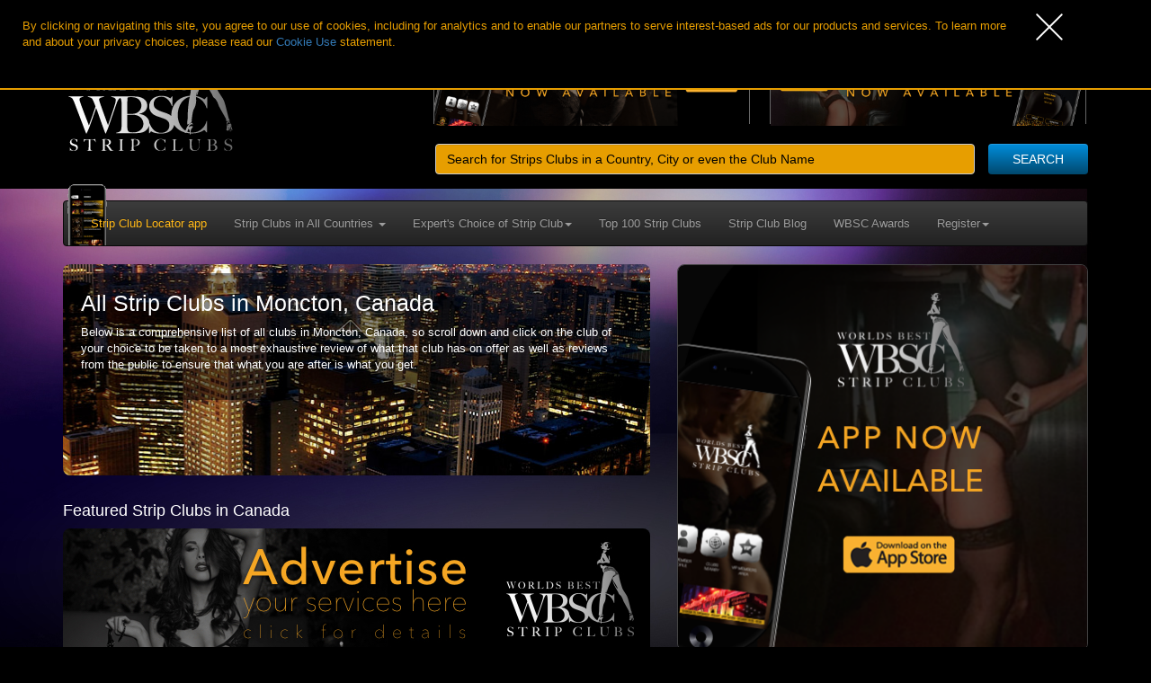

--- FILE ---
content_type: text/html; charset=UTF-8
request_url: https://worldsbeststripclubs.com/strip-clubs/canada/new-brunswick/moncton
body_size: 6763
content:
 <!doctype html>
<!--[if lt IE 7]>      <html class="no-js lt-ie9 lt-ie8 lt-ie7" lang=""> <![endif]-->
<!--[if IE 7]>         <html class="no-js lt-ie9 lt-ie8" lang=""> <![endif]-->
<!--[if IE 8]>         <html class="no-js lt-ie9" lang=""> <![endif]-->
<!--[if gt IE 8]><!-->
<html class="no-js" lang="en">
<!--<![endif]-->
<head>
    <!-- Google Analytics: change UA-XXXXX-X to be your site's ID. -->
<script>
  (function(i,s,o,g,r,a,m){i['GoogleAnalyticsObject']=r;i[r]=i[r]||function(){
  (i[r].q=i[r].q||[]).push(arguments)},i[r].l=1*new Date();a=s.createElement(o),
  m=s.getElementsByTagName(o)[0];a.async=1;a.src=g;m.parentNode.insertBefore(a,m)
  })(window,document,'script','https://www.google-analytics.com/analytics.js','ga');

  ga('create', 'UA-33719063-1', 'auto');
  ga('send', 'pageview');

</script>
	<!-- Global site tag (gtag.js) - Google Analytics -->
<script async src="https://www.googletagmanager.com/gtag/js?id=G-BKCLCDLPRE"></script>
<script>
  window.dataLayer = window.dataLayer || [];
  function gtag(){dataLayer.push(arguments);}
  gtag('js', new Date());

  gtag('config', 'G-BKCLCDLPRE');
</script>
<meta charset="utf-8">
<meta http-equiv="X-UA-Compatible" content="IE=edge">
<title>Strip Clubs in Moncton - find your favourite Gentlemens Club here</title>
<meta name="description" content="A guide to Moncton's best strip clubs, private dance clubs, gentlemen's clubs, lap dancing clubs and fully nude live shows">
<meta name="viewport" content="width=device-width, initial-scale=1, shrink-to-fit=yes">
<link rel="icon" href="/favicon.ico">
<link rel="shortcut icon" href="/favicon.ico" />
<link rel="apple-touch-icon" href="/apple-touch-icon.png">
<link rel="stylesheet" href="/css/bootstrap.min.css">
<style>
body {
	padding-top: 50px;
	padding-bottom: 20px;
}
</style>
<link rel="stylesheet" href="/css/bootstrap-theme.min.css">
<link rel="stylesheet" href="/css/main-min.css?ver=1.9.6">
<script src="/js/vendor/modernizr-2.8.3-respond-1.4.2.min.js"></script>
<script src="//ajax.googleapis.com/ajax/libs/jquery/1.11.2/jquery.min.js"></script>
<script>window.jQuery || document.write('<script src="js/vendor/jquery-1.11.2.min.js"><\/script>')</script>
<script src="/js/vendor/bootstrap.min.js"></script>
<script src="/js/raty-master/lib/jquery.raty.js"></script>
<script src="/js/plugins.js"></script>
<script src="/js/mainBlog.js"></script>
<script src="/js/bootstrap-hover-dropdown.js"></script>
<script src="/js/cookieWBSC.js"></script>


<meta name="author" content="WBSC">
<meta property="og:title" content="Worlds Best Strip Clubs">
<meta property="og:description" content="Directory of the worlds best strip clubs around the glode, real customer reviews and ratings">
<meta property="og:image" content="https://worldsbeststripclubs.com/img/share.wbsc.jpg">
<meta property="og:type" content="website">
<meta property="og:url" content="https://worldsbeststripclubs.com/">
<meta property="og:site_name" content="WBSC">
<meta property="og:locale" content="en_GB">

<meta name="twitter:card" content="summary">
<meta name="twitter:domain" content="https://worldsbeststripclubs.com">
<meta name="twitter:site" content="@WBSC2012">
<meta name="twitter:creator" content="@WBSC2012">
<meta name="twitter:image:src" content="https://worldsbeststripclubs.com/img/share.wbsc.jpg">
<meta name="twitter:description" content="Directory of the worlds best strip clubs around the glode, real customer reviews and ratings - check it out">
<meta name="twitter:title" content="find the worlds best strip clubs at WBSC">
<meta name="twitter:url" content="https://twitter.com/WBSC2012">
<meta name="juicyads-site-verification" content="7c8724ec2cedb1821bd3a62884ab3048">
</head>
<body>
<!--[if lt IE 8]>
            <p class="browserupgrade">You are using an <strong>outdated</strong> browser. Please <a href="http://browsehappy.com/">upgrade your browser</a> to improve your experience.</p>
        <![endif]-->

<div class="container-hold">
<div class="container">
<div class="row">
  <div class="logo col-xs-12 col-sm-3 col-md-3"> <a href="/" class="md-show"> <img srcset="/img/new-wbsc-logo-am.svg 200w" src="/img/new-wbsc-logo-am.svg" sizes="(min-width: 768px) 157px,(min-width: 992px) 195px, 195px" alt="Worlds Best Strip Clubs" title="Worlds Best Strip Clubs"> </a>
  <a href="/" class="xs-show"> <img width="200px" srcset="/img/WBSC-Mobile-logo.svg 600w" src="/img/WBSC-Mobile-logo.svg" alt="Worlds Best Strip Clubs" title="Worlds Best Strip Clubs"> </a> </div>
  <div class="col-xs-12 col-sm-9 col-md-9 text-right bannerTop">
	  	  	    <div class="advertHold">
    



                                    

<a class="halfTopBanner" onClick="ga('send', 'event', { eventCategory: 'Ad Click', eventAction: 'Click', eventLabel: 'https://itunes.apple.com/us/app/wbsc-find-your-nearest-strip/id1138245137?mt=8', eventValue: 1});" href="https://itunes.apple.com/us/app/wbsc-find-your-nearest-strip/id1138245137?mt=8" title="WBSC Strip Club Locator - Download Today" target="_blank"><img class="img-responsive" src="/img/ad/aAdvertapp.png" srcset="/img/ad/aAdvertapp.png 354w, /img/ad/aAdvertapp@2x.png 708w, /img/ad/aAdvertapp@3x.png 1062w" size="(max-width: 480px) 157px, 350px" alt="WBSC Strip Club Locator - Download Today" title="WBSC Strip Club Locator - Download Today"/></a>

<a class="halfTopBanner" onClick="ga('send', 'event', { eventCategory: 'Ad Click', eventAction: 'Click', eventLabel: 'https://play.google.com/store/apps/details?id=com.worldsbeststripclubs.stripclublocator', eventValue: 1});" href="https://play.google.com/store/apps/details?id=com.worldsbeststripclubs.stripclublocator" title="WBSC Strip Club Locator - Download Today" target="_blank"><img class="img-responsive" src="/img/ad/gAdvertapp.png" srcset="/img/ad/gAdvertapp.png 354w, /img/ad/gAdvertapp@2x.png 708w, /img/ad/gAdvertapp@3x.png 1062w" size="(max-width: 480px) 157px, 350px" alt="WBSC Strip Club Locator - Download Today" title="WBSC Strip Club Locator - Download Today"/></a>


	  

	  
	  
	  

</div>

<div class="row sameAsAd">
<form class="form-horizontal" role="search" method="get" action="/search">
        <div class="row">
          <div class="col-sm-10">
          <input type="text" name="q" class="form-control" placeholder="Search for Strips Clubs in a Country, City or even the Club Name">
          </div>


          <div class="col-sm-2 moreLeft">
          <button type="submit" class="btn btn-default forceWidth">SEARCH</button>
          </div>
          </div>

      </form>
      </div>

  </div>
</div>
<nav class="navbar navbar-inverse">
  <div class="container-fluid">
    <!-- Brand and toggle get grouped for better mobile display -->
    <div class="navbar-header">
      <button type="button" class="navbar-toggle collapsed" data-toggle="collapse" data-target="#bs-example-navbar-collapse-1" aria-expanded="false"> <span class="sr-only">Toggle navigation</span> <span class="icon-bar"></span> <span class="icon-bar"></span> <span class="icon-bar"></span> </button>
      <!--<a class="navbar-brand" href="#">Brand</a>-->
    </div>

    <!-- Collect the nav links, forms, and other content for toggling -->
    <div class="collapse navbar-collapse" id="bs-example-navbar-collapse-1">
      <ul class="nav navbar-nav">
      <div class="sc-locator"><img src="/img/WBSCappSmall.gif" class="img-responsive" alt="Strip CLub Locator App" title="Strip CLub Locator App"/></div>
      <li ><a href="/vip" class="moveAbove" title="WBSC Strip Club Locator - Download it Today">Strip Club Locator app</a></li>
        <li class="dropdown"> <a href="/view-all-countries" data-hover="dropdown" data-delay="1000" role="button" aria-haspopup="true" aria-expanded="false" title="Strip Clubs in All Countries">Strip Clubs in All Countries <span class="caret"></span></a>
                    <ul class="dropdown-menu">
            <li>
              <div class="row" style="width: 600px; padding:5px 8px;">
                <ul>
                                    <li><a href="/strip-clubs/united-states">United States</a></li>
                                    <li><a href="/strip-clubs/united-kingdom">United Kingdom</a></li>
                                    <li><a href="/strip-clubs/canada">Canada</a></li>
                                    <li><a href="/strip-clubs/france">France</a></li>
                                    <li><a href="/strip-clubs/germany">Germany</a></li>
                                    <li><a href="/strip-clubs/mexico">Mexico</a></li>
                                    <li><a href="/strip-clubs/spain">Spain</a></li>
                                    <li><a href="/strip-clubs/australia">Australia</a></li>
                                    <li><a href="/strip-clubs/netherlands">Netherlands</a></li>
                                    <li><a href="/strip-clubs/czech-republic">Czech Republic</a></li>
                                    <li><a href="/strip-clubs/italy">Italy</a></li>
                                    <li><a href="/strip-clubs/romania">Romania</a></li>
                                    <li><a href="/strip-clubs/switzerland">Switzerland</a></li>
                                    <li><a href="/strip-clubs/austria">Austria</a></li>
                                    <li><a href="/strip-clubs/hungary">Hungary</a></li>
                                  </ul>
              </div>
            </li>
          </ul>
        </li>
        <li class="dropdown"> <a href="/experts-choice" title="Expert's Choice of Strip Club" data-hover="dropdown" data-delay="1000" role="button" aria-haspopup="true" aria-expanded="false">Expert's Choice of Strip Club<span class="caret"></span></a>
                    <ul class="dropdown-menu">
            <li>
              <div class="row" style="width: 600px; padding:5px 8px;">
                <ul>
                                    <li><a title="Oslo, Norway" href="/strip-clubs/norway/oslo/strip-club/string">String</a></li>
                                    <li><a title="Helsinki, Finland" href="/strip-clubs/finland/helsinki/strip-club/crystal-show-club">Crystal Show Club</a></li>
                                    <li><a title="Copenhagen, Denmark" href="/strip-clubs/denmark/copenhagen/strip-club/angels-club">Angels Club</a></li>
                                  </ul>
              </div>
            </li>
          </ul>
        </li>
        <li><a href="/top-100" title="Reader's Top 100 Strip Clubs">Top 100 Strip Clubs</a></li>
        		  <li><a href="/blog" title="WBSC Strip Club Blog">Strip Club Blog</a></li>
          <li><a href="/awards" title="WBSC Strip Club Awards">WBSC Awards</a></li>

        		  
		  <li class="xs-show"><a href="/register" title="Register With WBSC">Register with WBSC</a></li>
                  <li class="xs-show"><a href="/login" title="Login to WBSC">Login to WBSC</a></li>
                  <li class="xs-show"><a href="/forgotten-username" title="Forgotten Your Username">Forgotten Username</a></li>
                  <li class="xs-show"><a href="/forgotten-password" title="Forgotten Your Password">Forgotten Password</a></li>
		  
        <li class="md-show dropdown"> <a href="/register" title="Register WBSC" data-hover="dropdown" data-delay="1000" role="button" aria-haspopup="true" aria-expanded="false">Register<span class="caret"></span></a>
          <ul class="dropdown-menu dropdown-menu-right">
            <li>
              <div class="row" style="width: 400px; padding:5px 8px;">
                <ul class="ashSort">
                  <li><a href="/register" title="Register With WBSC">Register with WBSC</a></li>
                  <li><a href="/login" title="Login to WBSC">Login to WBSC</a></li>
                  <li><a href="/forgotten-username" title="Forgotten Your Username">Forgotten Username</a></li>
                  <li><a href="/forgotten-password" title="Forgotten Your Password">Forgotten Password</a></li>
                    <li><a href="/services" title="WBSC Services">WBSC Services</a></li>
                </ul>
              </div>
            </li>
          </ul>
        </li>
      </ul>      <form class="navbar-form navbar-right showMobile" role="search" method="get" action="/search">
        <fieldset class="form-group">
          <input type="text" name="q" class="form-control" placeholder="Search">
          <button type="submit" class="btn btn-default">SEARCH</button>
        </fieldset>
      </form>
    </div>
    <!-- /.navbar-collapse -->
  </div>
  <!-- /.container-fluid -->
</nav>

<!--// new stuff in here //-->

<div class="row relThis">
	  <div class="col-xs-12 col-md-7 countryInfoDetails">
    <div class="cityDes newDes"     style="background-image: url(/img/cityDefault.jpg);"
>
      <div class="text vCenter">
        <h1>All Strip Clubs in Moncton, Canada</h1>
        <p>          Below is a comprehensive list of all clubs in Moncton, Canada,
          so scroll down and click on the club of your choice to be taken to a most exhaustive review of what that club
          has on offer as well as reviews from the public to ensure that what you are after is what you get.
          		  </p>
      </div>
    </div>

		<!--// this is the new featured clubs app //-->
		<!--// the start of advertising clubs for this country //-->
		<div class="row featuredCountryClubs">
	  	  <div class="col-xs-12 col-sm-12 col-md-12"><h4>Featured Strip Clubs in Canada</h4></div>
	  	
	  	  	  	  		  		 		  <div class="col-xs-12 col-sm-12 col-md-12">
		    <div class="noFeaturedAds" style="margin-top: 0px;"> <a href="mailto: info@worldsbeststripclubs.com" title="Advertise your club here WBSC"> <img src="/img/noFeaturedClubBanner.jpg" class="img-fluid" style="border-radius: 8px 8px;" alt="Advertise your club here WBSC"/> </a> </div>
		  </div>
		  		  
	  </div>

		<!--// the end of advertising clubs in this country //-->
		<!--// and this is the end of the featured clubs in the new position //-->
  </div>
		
		
  <div class="col-xs-12 col-md-5 countryAds">
    

<a href="https://itunes.apple.com/us/app/wbsc-find-your-nearest-strip/id1138245137?mt=8" target="_blank"/><img class="img-responsive sideAD center-block just-little" style="border: 1px solid #444444; border-radius: 8px 8px 8px 8px;" src="/img/ios_app_banner_480.png" alt="Download the WBSC app Today!!" title="Download the WBSC app Today!!"/></a>



  </div>

  <a class="showAds" title="Show Adverts"><img src="/img/advertIcon.svg" alt="Show Adverts" class="showing"/><img src="/img/advertIcon-close.svg" alt="HIDE Adverts"/></a>

</div>




<div class="row" style="padding: 25px 0px 10px 0px;">
      <div class="col-xs-12 col-md-12 text-left">
        <form class="js-filter-clubs form-inline">
          <div class="row">
            <div class="form-group col-md-10">
              <label class="sr-only" for="filter">Filter Clubs</label>
              <input type="text" class="form-control input-sm makeItFull" id="filter" placeholder="Type Strip Club Name to Filter">


            </div>
            <div class="col-md-2">
            	  <button type="button" class="btn btn-default btn-sm filter-remove" style="width: 100%;">Remove Filter</button>
            </div>

          </div>
        </form>
      </div>
    </div>






<!--// new stuff ends here //-->



    
   
    









      
  
                                                  
                        <div class="row newClubList filter-list-item-new">
            
                  
      <div class="col-xs-12 col-md-12">
        <div class="row"> <a href="/strip-clubs/canada/new-brunswick/moncton/strip-club/grand-prix"         title="Grand Prix Strip Club in Moncton"></a>
          <div class="col-xs-12 col-md-4 imgBounce" style="background-image: url('/img/club_placeholder.png') !important;">
            <div class="clubCityTitle">
              <h3 class="nameClub">Grand Prix</h3>
            </div>
            </div>
          <div class="col-xs-12 col-md-8">
            <div class="row paddTheRow">
              <div class="col-xs-8 col-md-6 text-left"> <span class="gold">Club Type:</span> Nude Club </div>
              <div class="col-xs-4 col-md-6">
                <div class="clubRatingCity">
              	</div>
              </div>
            </div>
            <p>A Club offering Adult ...</p>
            <div class="row extraStuff">
            	<div class="col-xs-12 col-md-8">
                <span class="gold">Address:</span> 151 Mountain Road Moncton  E1C 2K8                </div>
                <div class="col-xs-12 col-md-4 text-right xsLeftText">
                <abbr title="Phone">P:</abbr> +1 506 858 1118                </div>
            </div>
          </div>
        </div>
      </div>
    </div>
        
                                                        
                        <div class="row newClubList filter-list-item-new">
            
                  
      <div class="col-xs-12 col-md-12">
        <div class="row"> <a href="/strip-clubs/canada/new-brunswick/moncton/strip-club/miss-behavein"         title="Miss Behave'in Strip Club in Moncton"></a>
          <div class="col-xs-12 col-md-4 imgBounce" style="background-image: url('/img/club_placeholder.png') !important;">
            <div class="clubCityTitle">
              <h3 class="nameClub">Miss Behave'in</h3>
            </div>
            </div>
          <div class="col-xs-12 col-md-8">
            <div class="row paddTheRow">
              <div class="col-xs-8 col-md-6 text-left"> <span class="gold">Club Type:</span> Nude Club </div>
              <div class="col-xs-4 col-md-6">
                <div class="clubRatingCity">
              	</div>
              </div>
            </div>
            <p>A Club offering Adult ...</p>
            <div class="row extraStuff">
            	<div class="col-xs-12 col-md-8">
                <span class="gold">Address:</span> 797 Mountain Road E1C 2K8  E1C 2K8                </div>
                <div class="col-xs-12 col-md-4 text-right xsLeftText">
                <abbr title="Phone">P:</abbr> +1 506 389 9872                </div>
            </div>
          </div>
        </div>
      </div>
    </div>
        
                                                        
                        <div class="row newClubList filter-list-item-new">
            
                  
      <div class="col-xs-12 col-md-12">
        <div class="row"> <a href="/strip-clubs/canada/new-brunswick/moncton/strip-club/platinum-dolls-show-palace"         title="Platinum Dolls Show Palace Strip Club in Moncton"></a>
          <div class="col-xs-12 col-md-4 imgBounce" style="background-image: url('/img/club_placeholder.png') !important;">
            <div class="clubCityTitle">
              <h3 class="nameClub">Platinum Dolls Show Palace</h3>
            </div>
            </div>
          <div class="col-xs-12 col-md-8">
            <div class="row paddTheRow">
              <div class="col-xs-8 col-md-6 text-left"> <span class="gold">Club Type:</span> Pastie Club </div>
              <div class="col-xs-4 col-md-6">
                <div class="clubRatingCity">
              	</div>
              </div>
            </div>
            <p>A Club offering Adult ...</p>
            <div class="row extraStuff">
            	<div class="col-xs-12 col-md-8">
                <span class="gold">Address:</span> 939 Mountain Road Moncton  E1C 2S4                </div>
                <div class="col-xs-12 col-md-4 text-right xsLeftText">
                <abbr title="Phone">P:</abbr> +1 506 858 5861                </div>
            </div>
          </div>
        </div>
      </div>
    </div>
        
            
    <!-- end of col 9 -->
  <div class="row xs-show">
  <div class="col-xs-12"><br>
    
<div class="newAds">
<!-- JuicyAds v3.1 -->
<script type="text/javascript" data-cfasync="false" async src="https://poweredby.jads.co/js/jads.js"></script>
<ins id="821393" data-width="300" data-height="262"></ins>
<script type="text/javascript" data-cfasync="false" async>(adsbyjuicy = window.adsbyjuicy || []).push({'adzone':821393});</script>
<!--JuicyAds END-->
</div>


<div class="newAds">
<!-- JuicyAds v3.1 -->
<script type="text/javascript" data-cfasync="false" async src="https://poweredby.jads.co/js/jads.js"></script>
<ins id="879470" data-width="300" data-height="262"></ins>
<script type="text/javascript" data-cfasync="false" async>(adsbyjuicy = window.adsbyjuicy || []).push({'adzone':879470});</script>
<!--JuicyAds END-->

</div>

<div class="newAds" style="display: none; height: 0px; overflow: hidden;">
<script id="mp_spot_2099901" type="text/javascript">
    mp_ads_spot_id=2099901;
    mp_ads_width=300;
    mp_ads_height=250;
</script>
<script src="https://static.trafficjunky.com/js/marketplace.min.js"></script>
</div>

  </div>
  </div>
    

<div class="container">
<!-- Example row of columns -->

<div class="row">
    <div class="col-xs-6 col-sm-3 col-md-3">

        <div class="home-pods oh">

            <a class="pods" href="//worldsbeststripclubs.com/view-all-cities" title="Strip Clubs By City">

                <h2>Strip Clubs By City</h2>

                <img class="podsImage" src="//worldsbeststripclubs.com/img/wbsc-city-gif.gif" srcset="//worldsbeststripclubs.com/img/wbsc-city-gif.gif 214w" sizes="(max-width: 480px) 158px, (max-width: 991px) 111px, (min-width: 992px) 190px, 190px" alt="Strip Clubs By City" title="Strip Clubs By City">

                <p>
                    Find the city of your desire, and the strip clubs that this city has to offer.
                </p>

            </a>
        </div>

    </div>

    <div class="col-xs-6 col-sm-3 col-md-3">

        <div class="home-pods oh">

            <a class="pods" href="//worldsbeststripclubs.com/experts-choice" title="Expert's Choice">

                <h2>Expert's Choice</h2>

                <img class="podsImage" src="//worldsbeststripclubs.com/img/expertTab.jpg" srcset="//worldsbeststripclubs.com/img/expertTab.jpg 214w, //worldsbeststripclubs.com/img/expertTab@2x.jpg 428w, //worldsbeststripclubs.com/img/expertTab@3x.jpg 624w" sizes="(max-width: 480px) 158px, (max-width: 991px) 111px, (min-width: 992px) 190px, 190px" alt="Expert's Choice of Strip Club" title="Expert's Choice of Strip Club">

                <p>
                    Check out where we have been and what we class as this month's expert choice.
                </p>

            </a>

        </div>
    </div>

    <div class="col-xs-6 col-sm-3 col-md-3">

        <div class="home-pods oh">

            <a class="pods" href="//worldsbeststripclubs.com/top-100" title="Reader's Top 100 Strip Clubs in the world">
                <h2>Reader's Top 100</h2>

                <img class="podsImage" src="//worldsbeststripclubs.com/img/readerTab.jpg" srcset="//worldsbeststripclubs.com/img/readerTab.jpg 214w, //worldsbeststripclubs.com/img/readerTab@2x.jpg 428w, //worldsbeststripclubs.com/img/readerTab@3x.jpg 624w" sizes="(max-width: 480px) 158px, (max-width: 991px) 111px, (min-width: 992px) 190px, 190px" alt="Reader's Top 100 Strip Clubs" title="Reader's Top 100 Strip Clubs">

                <p>
                    Voted by you the viewers, we bring you what you think is the best out there.
                </p>
            </a>

        </div>
    </div>

        <div class="col-xs-6 col-sm-3 col-md-3">

        <div class="home-pods oh">

            <a class="pods" href="//worldsbeststripclubs.com/awards" title="WBSC Awards">

                <h2>WBSC Awards</h2>

                <img class="podsImage" src="//worldsbeststripclubs.com/img/servicesTab.jpg" srcset="//worldsbeststripclubs.com/img/servicesTab.jpg 214w, //worldsbeststripclubs.com/img/servicesTab@2x.jpg 428w, //worldsbeststripclubs.com/img/servicesTab@3x.jpg 624w" sizes="(max-width: 480px) 158px, (max-width: 991px) 111px, (min-width: 992px) 190px, 190px" alt="Awards for the best strip clubs - Check it out" title="Awards for the best strip clubs - Check it out">

                <p>
                    Vote for your favourite strip clubs, help them get an award, find out more.
                </p>

            </a>

        </div>

    </div>


</div>
	
    </div>
    <div class="container">
<div class="row">
  <div class="col-xs-12 col-md-12"><br>
    <ol class="breadcrumb">
      <li><a href="/">Home</a></li>
<li><a href="/country/canada/7">Strip Clubs in Canada</a></li><li><a href="/area/new-brunswick/111">Strip Clubs in New Brunswick</a></li>      <li class="active">Strip Clubs in Moncton</li>
    </ol>
  </div>
</div>
<!--//<hr>//-->
<hr>
<div class="row">
  <div class="col-xs-12 col-md-12 text-center">
    <div class="footer-ads">
         
        
        
        <div class="advertHold bottom">
        <!-- JuicyAds v3.1 -->
<div class="jAds hidden-xs"><!-- JuicyAds v3.1 -->
<script type="text/javascript" data-cfasync="false" async src="https://poweredby.jads.co/js/jads.js"></script>
<ins id="818379" data-width="728" data-height="102"></ins>
<script type="text/javascript" data-cfasync="false" async>(adsbyjuicy = window.adsbyjuicy || []).push({'adzone':818379});</script></div>
            
            <!-- JuicyAds v3.1 -->
<div class="jAds xs-show"><script type="text/javascript" data-cfasync="false" async src="https://poweredby.jads.co/js/jads.js"></script>
<ins id="123031" data-width="300" data-height="62"></ins>
<script type="text/javascript" data-cfasync="false" async>(adsbyjuicy = window.adsbyjuicy || []).push({'adzone':123031});</script></div>

        </div>
        
        
        
        
        

          </div>
  </div>
</div>
<hr>

<!--<div class="row">
            <div class="col-md-12">
                <ol class="breadcrumb breadcrumb-inverse">
                    <li><a href="#">Home</a></li>
                    <li><a href="#">Library</a></li>
                    <li class="active">Data</li>
                </ol>
            </div>
        </div>-->

<footer role="contentinfo">
  <div class="row">
    <div class="col-md-7"> <a href="//worldsbeststripclubs.com/terms-and-conditions" title="" >Terms &amp; Conditions</a> | <a href="//worldsbeststripclubs.com/privacy-policy" title="Privacy Policy">Privacy Policy</a> | <a href="//worldsbeststripclubs.com/cookie-policy" title="Cookie Policy">Cookie Policy</a> | <a href="//worldsbeststripclubs.com/contact-us" title="Contact Us">Contact Us</a> | <a href="//worldsbeststripclubs.com/about" title="Find out about us"> About Us</a> | <a href="//worldsbeststripclubs.com/feedback" title="Give Feedback">Send Us Feedback</a> | <a href="//worldsbeststripclubs.com/services" title="WBSC Services">Services</a>
      <p>Copyright &copy; WBSC 2026</p>
    </div>
    <div class="col-md-5 social"> <a href=""><img src="//worldsbeststripclubs.com/img/wbsc_logo_small.png" alt="WBSC"></a> <a class="push" href="https://twitter.com/wbsc2012"><img src="//worldsbeststripclubs.com/img/twitter-wbsc.png" alt="Follow us on Twitter"></a> <a class="push" href="https://www.facebook.com/pages/WBSC/292205314128023"><img src="//worldsbeststripclubs.com/img/facebook-wbsc.png" alt="Like Us on Facebook"></a> </div>
  </div>
</footer>
</div>
<!-- /container -->
</div>
</div>
<!-- / container hold /-->

<script>
// very simple to use!
$(document).ready(function() {
$('.js-activated').dropdownHover().dropdown();
});
</script>



<script type="text/javascript">
$(document).ready(function(){
  $(".gold").click(function(e){
    e.preventDefault();

    var id     = $(this).attr("href");
    var offset = $(id).offset();

    $("html, body").animate({
      scrollTop: offset.top -20
    }, 500);
  });
});
</script>

<div class="cookie-policy">

  <p>By clicking or navigating this site, you agree to our use of cookies, including for analytics and to enable our partners to serve interest-based ads for our products and services. To learn more and about your privacy choices, please read our <a href="/cookie-policy" title="WBSC Cookie Use">Cookie Use</a> statement.</p>
  <a href="" class="cookie-policy-accept" title="Close and Accept Cookies"><img src="/img/closeX.svg" alt="Close and Accept WBSC Cookies" title="Close and Accept WBSC Cookies"></a>
</div>

</body>
</html>

